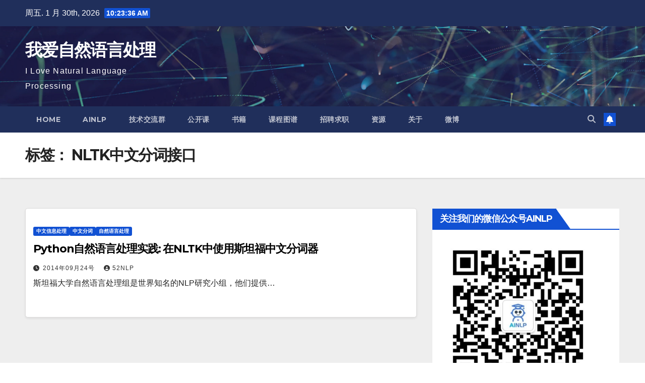

--- FILE ---
content_type: text/html; charset=UTF-8
request_url: https://www.52nlp.cn/tag/nltk%E4%B8%AD%E6%96%87%E5%88%86%E8%AF%8D%E6%8E%A5%E5%8F%A3
body_size: 13915
content:
<!DOCTYPE html>
<html lang="zh-Hans">
<head>
<meta charset="UTF-8">
<meta name="viewport" content="width=device-width, initial-scale=1">
<link rel="profile" href="http://gmpg.org/xfn/11">
<title>NLTK中文分词接口 &#8211; 我爱自然语言处理</title>
<meta name='robots' content='max-image-preview:large' />
	<style>img:is([sizes="auto" i], [sizes^="auto," i]) { contain-intrinsic-size: 3000px 1500px }</style>
	<link rel='dns-prefetch' href='//www.52nlp.cn' />
<link rel='dns-prefetch' href='//fonts.googleapis.com' />
<link rel="alternate" type="application/rss+xml" title="我爱自然语言处理 &raquo; Feed" href="https://www.52nlp.cn/feed" />
<link rel="alternate" type="application/rss+xml" title="我爱自然语言处理 &raquo; 评论 Feed" href="https://www.52nlp.cn/comments/feed" />
<link rel="alternate" type="application/rss+xml" title="我爱自然语言处理 &raquo; NLTK中文分词接口 标签 Feed" href="https://www.52nlp.cn/tag/nltk%e4%b8%ad%e6%96%87%e5%88%86%e8%af%8d%e6%8e%a5%e5%8f%a3/feed" />
<script>
window._wpemojiSettings = {"baseUrl":"https:\/\/s.w.org\/images\/core\/emoji\/16.0.1\/72x72\/","ext":".png","svgUrl":"https:\/\/s.w.org\/images\/core\/emoji\/16.0.1\/svg\/","svgExt":".svg","source":{"concatemoji":"https:\/\/www.52nlp.cn\/wp-includes\/js\/wp-emoji-release.min.js?ver=6.8.3"}};
/*! This file is auto-generated */
!function(s,n){var o,i,e;function c(e){try{var t={supportTests:e,timestamp:(new Date).valueOf()};sessionStorage.setItem(o,JSON.stringify(t))}catch(e){}}function p(e,t,n){e.clearRect(0,0,e.canvas.width,e.canvas.height),e.fillText(t,0,0);var t=new Uint32Array(e.getImageData(0,0,e.canvas.width,e.canvas.height).data),a=(e.clearRect(0,0,e.canvas.width,e.canvas.height),e.fillText(n,0,0),new Uint32Array(e.getImageData(0,0,e.canvas.width,e.canvas.height).data));return t.every(function(e,t){return e===a[t]})}function u(e,t){e.clearRect(0,0,e.canvas.width,e.canvas.height),e.fillText(t,0,0);for(var n=e.getImageData(16,16,1,1),a=0;a<n.data.length;a++)if(0!==n.data[a])return!1;return!0}function f(e,t,n,a){switch(t){case"flag":return n(e,"\ud83c\udff3\ufe0f\u200d\u26a7\ufe0f","\ud83c\udff3\ufe0f\u200b\u26a7\ufe0f")?!1:!n(e,"\ud83c\udde8\ud83c\uddf6","\ud83c\udde8\u200b\ud83c\uddf6")&&!n(e,"\ud83c\udff4\udb40\udc67\udb40\udc62\udb40\udc65\udb40\udc6e\udb40\udc67\udb40\udc7f","\ud83c\udff4\u200b\udb40\udc67\u200b\udb40\udc62\u200b\udb40\udc65\u200b\udb40\udc6e\u200b\udb40\udc67\u200b\udb40\udc7f");case"emoji":return!a(e,"\ud83e\udedf")}return!1}function g(e,t,n,a){var r="undefined"!=typeof WorkerGlobalScope&&self instanceof WorkerGlobalScope?new OffscreenCanvas(300,150):s.createElement("canvas"),o=r.getContext("2d",{willReadFrequently:!0}),i=(o.textBaseline="top",o.font="600 32px Arial",{});return e.forEach(function(e){i[e]=t(o,e,n,a)}),i}function t(e){var t=s.createElement("script");t.src=e,t.defer=!0,s.head.appendChild(t)}"undefined"!=typeof Promise&&(o="wpEmojiSettingsSupports",i=["flag","emoji"],n.supports={everything:!0,everythingExceptFlag:!0},e=new Promise(function(e){s.addEventListener("DOMContentLoaded",e,{once:!0})}),new Promise(function(t){var n=function(){try{var e=JSON.parse(sessionStorage.getItem(o));if("object"==typeof e&&"number"==typeof e.timestamp&&(new Date).valueOf()<e.timestamp+604800&&"object"==typeof e.supportTests)return e.supportTests}catch(e){}return null}();if(!n){if("undefined"!=typeof Worker&&"undefined"!=typeof OffscreenCanvas&&"undefined"!=typeof URL&&URL.createObjectURL&&"undefined"!=typeof Blob)try{var e="postMessage("+g.toString()+"("+[JSON.stringify(i),f.toString(),p.toString(),u.toString()].join(",")+"));",a=new Blob([e],{type:"text/javascript"}),r=new Worker(URL.createObjectURL(a),{name:"wpTestEmojiSupports"});return void(r.onmessage=function(e){c(n=e.data),r.terminate(),t(n)})}catch(e){}c(n=g(i,f,p,u))}t(n)}).then(function(e){for(var t in e)n.supports[t]=e[t],n.supports.everything=n.supports.everything&&n.supports[t],"flag"!==t&&(n.supports.everythingExceptFlag=n.supports.everythingExceptFlag&&n.supports[t]);n.supports.everythingExceptFlag=n.supports.everythingExceptFlag&&!n.supports.flag,n.DOMReady=!1,n.readyCallback=function(){n.DOMReady=!0}}).then(function(){return e}).then(function(){var e;n.supports.everything||(n.readyCallback(),(e=n.source||{}).concatemoji?t(e.concatemoji):e.wpemoji&&e.twemoji&&(t(e.twemoji),t(e.wpemoji)))}))}((window,document),window._wpemojiSettings);
</script>
<style id='wp-emoji-styles-inline-css'>

	img.wp-smiley, img.emoji {
		display: inline !important;
		border: none !important;
		box-shadow: none !important;
		height: 1em !important;
		width: 1em !important;
		margin: 0 0.07em !important;
		vertical-align: -0.1em !important;
		background: none !important;
		padding: 0 !important;
	}
</style>
<link rel='stylesheet' id='wp-block-library-css' href='https://www.52nlp.cn/wp-includes/css/dist/block-library/style.min.css?ver=6.8.3' media='all' />
<style id='wp-block-library-theme-inline-css'>
.wp-block-audio :where(figcaption){color:#555;font-size:13px;text-align:center}.is-dark-theme .wp-block-audio :where(figcaption){color:#ffffffa6}.wp-block-audio{margin:0 0 1em}.wp-block-code{border:1px solid #ccc;border-radius:4px;font-family:Menlo,Consolas,monaco,monospace;padding:.8em 1em}.wp-block-embed :where(figcaption){color:#555;font-size:13px;text-align:center}.is-dark-theme .wp-block-embed :where(figcaption){color:#ffffffa6}.wp-block-embed{margin:0 0 1em}.blocks-gallery-caption{color:#555;font-size:13px;text-align:center}.is-dark-theme .blocks-gallery-caption{color:#ffffffa6}:root :where(.wp-block-image figcaption){color:#555;font-size:13px;text-align:center}.is-dark-theme :root :where(.wp-block-image figcaption){color:#ffffffa6}.wp-block-image{margin:0 0 1em}.wp-block-pullquote{border-bottom:4px solid;border-top:4px solid;color:currentColor;margin-bottom:1.75em}.wp-block-pullquote cite,.wp-block-pullquote footer,.wp-block-pullquote__citation{color:currentColor;font-size:.8125em;font-style:normal;text-transform:uppercase}.wp-block-quote{border-left:.25em solid;margin:0 0 1.75em;padding-left:1em}.wp-block-quote cite,.wp-block-quote footer{color:currentColor;font-size:.8125em;font-style:normal;position:relative}.wp-block-quote:where(.has-text-align-right){border-left:none;border-right:.25em solid;padding-left:0;padding-right:1em}.wp-block-quote:where(.has-text-align-center){border:none;padding-left:0}.wp-block-quote.is-large,.wp-block-quote.is-style-large,.wp-block-quote:where(.is-style-plain){border:none}.wp-block-search .wp-block-search__label{font-weight:700}.wp-block-search__button{border:1px solid #ccc;padding:.375em .625em}:where(.wp-block-group.has-background){padding:1.25em 2.375em}.wp-block-separator.has-css-opacity{opacity:.4}.wp-block-separator{border:none;border-bottom:2px solid;margin-left:auto;margin-right:auto}.wp-block-separator.has-alpha-channel-opacity{opacity:1}.wp-block-separator:not(.is-style-wide):not(.is-style-dots){width:100px}.wp-block-separator.has-background:not(.is-style-dots){border-bottom:none;height:1px}.wp-block-separator.has-background:not(.is-style-wide):not(.is-style-dots){height:2px}.wp-block-table{margin:0 0 1em}.wp-block-table td,.wp-block-table th{word-break:normal}.wp-block-table :where(figcaption){color:#555;font-size:13px;text-align:center}.is-dark-theme .wp-block-table :where(figcaption){color:#ffffffa6}.wp-block-video :where(figcaption){color:#555;font-size:13px;text-align:center}.is-dark-theme .wp-block-video :where(figcaption){color:#ffffffa6}.wp-block-video{margin:0 0 1em}:root :where(.wp-block-template-part.has-background){margin-bottom:0;margin-top:0;padding:1.25em 2.375em}
</style>
<style id='classic-theme-styles-inline-css'>
/*! This file is auto-generated */
.wp-block-button__link{color:#fff;background-color:#32373c;border-radius:9999px;box-shadow:none;text-decoration:none;padding:calc(.667em + 2px) calc(1.333em + 2px);font-size:1.125em}.wp-block-file__button{background:#32373c;color:#fff;text-decoration:none}
</style>
<style id='global-styles-inline-css'>
:root{--wp--preset--aspect-ratio--square: 1;--wp--preset--aspect-ratio--4-3: 4/3;--wp--preset--aspect-ratio--3-4: 3/4;--wp--preset--aspect-ratio--3-2: 3/2;--wp--preset--aspect-ratio--2-3: 2/3;--wp--preset--aspect-ratio--16-9: 16/9;--wp--preset--aspect-ratio--9-16: 9/16;--wp--preset--color--black: #000000;--wp--preset--color--cyan-bluish-gray: #abb8c3;--wp--preset--color--white: #ffffff;--wp--preset--color--pale-pink: #f78da7;--wp--preset--color--vivid-red: #cf2e2e;--wp--preset--color--luminous-vivid-orange: #ff6900;--wp--preset--color--luminous-vivid-amber: #fcb900;--wp--preset--color--light-green-cyan: #7bdcb5;--wp--preset--color--vivid-green-cyan: #00d084;--wp--preset--color--pale-cyan-blue: #8ed1fc;--wp--preset--color--vivid-cyan-blue: #0693e3;--wp--preset--color--vivid-purple: #9b51e0;--wp--preset--gradient--vivid-cyan-blue-to-vivid-purple: linear-gradient(135deg,rgba(6,147,227,1) 0%,rgb(155,81,224) 100%);--wp--preset--gradient--light-green-cyan-to-vivid-green-cyan: linear-gradient(135deg,rgb(122,220,180) 0%,rgb(0,208,130) 100%);--wp--preset--gradient--luminous-vivid-amber-to-luminous-vivid-orange: linear-gradient(135deg,rgba(252,185,0,1) 0%,rgba(255,105,0,1) 100%);--wp--preset--gradient--luminous-vivid-orange-to-vivid-red: linear-gradient(135deg,rgba(255,105,0,1) 0%,rgb(207,46,46) 100%);--wp--preset--gradient--very-light-gray-to-cyan-bluish-gray: linear-gradient(135deg,rgb(238,238,238) 0%,rgb(169,184,195) 100%);--wp--preset--gradient--cool-to-warm-spectrum: linear-gradient(135deg,rgb(74,234,220) 0%,rgb(151,120,209) 20%,rgb(207,42,186) 40%,rgb(238,44,130) 60%,rgb(251,105,98) 80%,rgb(254,248,76) 100%);--wp--preset--gradient--blush-light-purple: linear-gradient(135deg,rgb(255,206,236) 0%,rgb(152,150,240) 100%);--wp--preset--gradient--blush-bordeaux: linear-gradient(135deg,rgb(254,205,165) 0%,rgb(254,45,45) 50%,rgb(107,0,62) 100%);--wp--preset--gradient--luminous-dusk: linear-gradient(135deg,rgb(255,203,112) 0%,rgb(199,81,192) 50%,rgb(65,88,208) 100%);--wp--preset--gradient--pale-ocean: linear-gradient(135deg,rgb(255,245,203) 0%,rgb(182,227,212) 50%,rgb(51,167,181) 100%);--wp--preset--gradient--electric-grass: linear-gradient(135deg,rgb(202,248,128) 0%,rgb(113,206,126) 100%);--wp--preset--gradient--midnight: linear-gradient(135deg,rgb(2,3,129) 0%,rgb(40,116,252) 100%);--wp--preset--font-size--small: 13px;--wp--preset--font-size--medium: 20px;--wp--preset--font-size--large: 36px;--wp--preset--font-size--x-large: 42px;--wp--preset--spacing--20: 0.44rem;--wp--preset--spacing--30: 0.67rem;--wp--preset--spacing--40: 1rem;--wp--preset--spacing--50: 1.5rem;--wp--preset--spacing--60: 2.25rem;--wp--preset--spacing--70: 3.38rem;--wp--preset--spacing--80: 5.06rem;--wp--preset--shadow--natural: 6px 6px 9px rgba(0, 0, 0, 0.2);--wp--preset--shadow--deep: 12px 12px 50px rgba(0, 0, 0, 0.4);--wp--preset--shadow--sharp: 6px 6px 0px rgba(0, 0, 0, 0.2);--wp--preset--shadow--outlined: 6px 6px 0px -3px rgba(255, 255, 255, 1), 6px 6px rgba(0, 0, 0, 1);--wp--preset--shadow--crisp: 6px 6px 0px rgba(0, 0, 0, 1);}:where(.is-layout-flex){gap: 0.5em;}:where(.is-layout-grid){gap: 0.5em;}body .is-layout-flex{display: flex;}.is-layout-flex{flex-wrap: wrap;align-items: center;}.is-layout-flex > :is(*, div){margin: 0;}body .is-layout-grid{display: grid;}.is-layout-grid > :is(*, div){margin: 0;}:where(.wp-block-columns.is-layout-flex){gap: 2em;}:where(.wp-block-columns.is-layout-grid){gap: 2em;}:where(.wp-block-post-template.is-layout-flex){gap: 1.25em;}:where(.wp-block-post-template.is-layout-grid){gap: 1.25em;}.has-black-color{color: var(--wp--preset--color--black) !important;}.has-cyan-bluish-gray-color{color: var(--wp--preset--color--cyan-bluish-gray) !important;}.has-white-color{color: var(--wp--preset--color--white) !important;}.has-pale-pink-color{color: var(--wp--preset--color--pale-pink) !important;}.has-vivid-red-color{color: var(--wp--preset--color--vivid-red) !important;}.has-luminous-vivid-orange-color{color: var(--wp--preset--color--luminous-vivid-orange) !important;}.has-luminous-vivid-amber-color{color: var(--wp--preset--color--luminous-vivid-amber) !important;}.has-light-green-cyan-color{color: var(--wp--preset--color--light-green-cyan) !important;}.has-vivid-green-cyan-color{color: var(--wp--preset--color--vivid-green-cyan) !important;}.has-pale-cyan-blue-color{color: var(--wp--preset--color--pale-cyan-blue) !important;}.has-vivid-cyan-blue-color{color: var(--wp--preset--color--vivid-cyan-blue) !important;}.has-vivid-purple-color{color: var(--wp--preset--color--vivid-purple) !important;}.has-black-background-color{background-color: var(--wp--preset--color--black) !important;}.has-cyan-bluish-gray-background-color{background-color: var(--wp--preset--color--cyan-bluish-gray) !important;}.has-white-background-color{background-color: var(--wp--preset--color--white) !important;}.has-pale-pink-background-color{background-color: var(--wp--preset--color--pale-pink) !important;}.has-vivid-red-background-color{background-color: var(--wp--preset--color--vivid-red) !important;}.has-luminous-vivid-orange-background-color{background-color: var(--wp--preset--color--luminous-vivid-orange) !important;}.has-luminous-vivid-amber-background-color{background-color: var(--wp--preset--color--luminous-vivid-amber) !important;}.has-light-green-cyan-background-color{background-color: var(--wp--preset--color--light-green-cyan) !important;}.has-vivid-green-cyan-background-color{background-color: var(--wp--preset--color--vivid-green-cyan) !important;}.has-pale-cyan-blue-background-color{background-color: var(--wp--preset--color--pale-cyan-blue) !important;}.has-vivid-cyan-blue-background-color{background-color: var(--wp--preset--color--vivid-cyan-blue) !important;}.has-vivid-purple-background-color{background-color: var(--wp--preset--color--vivid-purple) !important;}.has-black-border-color{border-color: var(--wp--preset--color--black) !important;}.has-cyan-bluish-gray-border-color{border-color: var(--wp--preset--color--cyan-bluish-gray) !important;}.has-white-border-color{border-color: var(--wp--preset--color--white) !important;}.has-pale-pink-border-color{border-color: var(--wp--preset--color--pale-pink) !important;}.has-vivid-red-border-color{border-color: var(--wp--preset--color--vivid-red) !important;}.has-luminous-vivid-orange-border-color{border-color: var(--wp--preset--color--luminous-vivid-orange) !important;}.has-luminous-vivid-amber-border-color{border-color: var(--wp--preset--color--luminous-vivid-amber) !important;}.has-light-green-cyan-border-color{border-color: var(--wp--preset--color--light-green-cyan) !important;}.has-vivid-green-cyan-border-color{border-color: var(--wp--preset--color--vivid-green-cyan) !important;}.has-pale-cyan-blue-border-color{border-color: var(--wp--preset--color--pale-cyan-blue) !important;}.has-vivid-cyan-blue-border-color{border-color: var(--wp--preset--color--vivid-cyan-blue) !important;}.has-vivid-purple-border-color{border-color: var(--wp--preset--color--vivid-purple) !important;}.has-vivid-cyan-blue-to-vivid-purple-gradient-background{background: var(--wp--preset--gradient--vivid-cyan-blue-to-vivid-purple) !important;}.has-light-green-cyan-to-vivid-green-cyan-gradient-background{background: var(--wp--preset--gradient--light-green-cyan-to-vivid-green-cyan) !important;}.has-luminous-vivid-amber-to-luminous-vivid-orange-gradient-background{background: var(--wp--preset--gradient--luminous-vivid-amber-to-luminous-vivid-orange) !important;}.has-luminous-vivid-orange-to-vivid-red-gradient-background{background: var(--wp--preset--gradient--luminous-vivid-orange-to-vivid-red) !important;}.has-very-light-gray-to-cyan-bluish-gray-gradient-background{background: var(--wp--preset--gradient--very-light-gray-to-cyan-bluish-gray) !important;}.has-cool-to-warm-spectrum-gradient-background{background: var(--wp--preset--gradient--cool-to-warm-spectrum) !important;}.has-blush-light-purple-gradient-background{background: var(--wp--preset--gradient--blush-light-purple) !important;}.has-blush-bordeaux-gradient-background{background: var(--wp--preset--gradient--blush-bordeaux) !important;}.has-luminous-dusk-gradient-background{background: var(--wp--preset--gradient--luminous-dusk) !important;}.has-pale-ocean-gradient-background{background: var(--wp--preset--gradient--pale-ocean) !important;}.has-electric-grass-gradient-background{background: var(--wp--preset--gradient--electric-grass) !important;}.has-midnight-gradient-background{background: var(--wp--preset--gradient--midnight) !important;}.has-small-font-size{font-size: var(--wp--preset--font-size--small) !important;}.has-medium-font-size{font-size: var(--wp--preset--font-size--medium) !important;}.has-large-font-size{font-size: var(--wp--preset--font-size--large) !important;}.has-x-large-font-size{font-size: var(--wp--preset--font-size--x-large) !important;}
:where(.wp-block-post-template.is-layout-flex){gap: 1.25em;}:where(.wp-block-post-template.is-layout-grid){gap: 1.25em;}
:where(.wp-block-columns.is-layout-flex){gap: 2em;}:where(.wp-block-columns.is-layout-grid){gap: 2em;}
:root :where(.wp-block-pullquote){font-size: 1.5em;line-height: 1.6;}
</style>
<link rel='stylesheet' id='wp-syntax-css-css' href='https://www.52nlp.cn/wp-content/plugins/wp-syntax/css/wp-syntax.css?ver=1.2' media='all' />
<link rel='stylesheet' id='newsup-fonts-css' href='//fonts.googleapis.com/css?family=Montserrat%3A400%2C500%2C700%2C800%7CWork%2BSans%3A300%2C400%2C500%2C600%2C700%2C800%2C900%26display%3Dswap&#038;subset=latin%2Clatin-ext' media='all' />
<link rel='stylesheet' id='bootstrap-css' href='https://www.52nlp.cn/wp-content/themes/newsup/css/bootstrap.css?ver=6.8.3' media='all' />
<link rel='stylesheet' id='newsup-style-css' href='https://www.52nlp.cn/wp-content/themes/newsup/style.css?ver=6.8.3' media='all' />
<link rel='stylesheet' id='newsup-default-css' href='https://www.52nlp.cn/wp-content/themes/newsup/css/colors/default.css?ver=6.8.3' media='all' />
<link rel='stylesheet' id='font-awesome-5-all-css' href='https://www.52nlp.cn/wp-content/themes/newsup/css/font-awesome/css/all.min.css?ver=6.8.3' media='all' />
<link rel='stylesheet' id='font-awesome-4-shim-css' href='https://www.52nlp.cn/wp-content/themes/newsup/css/font-awesome/css/v4-shims.min.css?ver=6.8.3' media='all' />
<link rel='stylesheet' id='owl-carousel-css' href='https://www.52nlp.cn/wp-content/themes/newsup/css/owl.carousel.css?ver=6.8.3' media='all' />
<link rel='stylesheet' id='smartmenus-css' href='https://www.52nlp.cn/wp-content/themes/newsup/css/jquery.smartmenus.bootstrap.css?ver=6.8.3' media='all' />
<link rel='stylesheet' id='newsup-custom-css-css' href='https://www.52nlp.cn/wp-content/themes/newsup/inc/ansar/customize/css/customizer.css?ver=1.0' media='all' />
<script src="https://www.52nlp.cn/wp-includes/js/jquery/jquery.min.js?ver=3.7.1" id="jquery-core-js"></script>
<script src="https://www.52nlp.cn/wp-includes/js/jquery/jquery-migrate.min.js?ver=3.4.1" id="jquery-migrate-js"></script>
<script src="https://www.52nlp.cn/wp-content/themes/newsup/js/navigation.js?ver=6.8.3" id="newsup-navigation-js"></script>
<script src="https://www.52nlp.cn/wp-content/themes/newsup/js/bootstrap.js?ver=6.8.3" id="bootstrap-js"></script>
<script src="https://www.52nlp.cn/wp-content/themes/newsup/js/owl.carousel.min.js?ver=6.8.3" id="owl-carousel-min-js"></script>
<script src="https://www.52nlp.cn/wp-content/themes/newsup/js/jquery.smartmenus.js?ver=6.8.3" id="smartmenus-js-js"></script>
<script src="https://www.52nlp.cn/wp-content/themes/newsup/js/jquery.smartmenus.bootstrap.js?ver=6.8.3" id="bootstrap-smartmenus-js-js"></script>
<script src="https://www.52nlp.cn/wp-content/themes/newsup/js/jquery.marquee.js?ver=6.8.3" id="newsup-marquee-js-js"></script>
<script src="https://www.52nlp.cn/wp-content/themes/newsup/js/main.js?ver=6.8.3" id="newsup-main-js-js"></script>
<link rel="https://api.w.org/" href="https://www.52nlp.cn/wp-json/" /><link rel="alternate" title="JSON" type="application/json" href="https://www.52nlp.cn/wp-json/wp/v2/tags/926" /><link rel="EditURI" type="application/rsd+xml" title="RSD" href="https://www.52nlp.cn/xmlrpc.php?rsd" />
<meta name="generator" content="WordPress 6.8.3" />
 
<style type="text/css" id="custom-background-css">
    .wrapper { background-color: #eee; }
</style>
    <style type="text/css">
            body .site-title a,
        body .site-description {
            color: #fff;
        }

        .site-branding-text .site-title a {
                font-size: px;
            }

            @media only screen and (max-width: 640px) {
                .site-branding-text .site-title a {
                    font-size: 40px;

                }
            }

            @media only screen and (max-width: 375px) {
                .site-branding-text .site-title a {
                    font-size: 32px;

                }
            }

        </style>
    <!-- wp thread comment 1.4.9.4.002 -->
<style type="text/css" media="screen">

.editComment, .editableComment, .textComment{
	display: inline;
}
.comment-childs{
	border: 1px solid #999;
	margin: 5px 2px 2px 4px;
	padding: 4px 2px 2px 4px;
	background-color: white;
}
.comment-childs > p {
	word-break: break-word;
	word-wrap: break-word;
}
.chalt{
	background-color: #E2E2E2;
}
#newcomment{
	border:1px dashed #777;width:90%;
}
#newcommentsubmit{
	color:red;
}
.adminreplycomment{
	border:1px dashed #777;
	width:99%;
	margin:4px;
	padding:4px;
}
.mvccls{
	color: #999;
}
			
</style>
</head>
<body class="archive tag tag-nltk tag-926 wp-embed-responsive wp-theme-newsup hfeed ta-hide-date-author-in-list" >
<div id="page" class="site">
<a class="skip-link screen-reader-text" href="#content">
跳至内容</a>
  <div class="wrapper" id="custom-background-css">
    <header class="mg-headwidget">
      <!--==================== TOP BAR ====================-->
      <div class="mg-head-detail hidden-xs">
    <div class="container-fluid">
        <div class="row align-items-center">
            <div class="col-md-6 col-xs-12">
                <ul class="info-left">
                                <li>周五. 1 月 30th, 2026                 <span  id="time" class="time"></span>
                        </li>
                        </ul>
            </div>
            <div class="col-md-6 col-xs-12">
                <ul class="mg-social info-right">
                                    </ul>
            </div>
        </div>
    </div>
</div>
      <div class="clearfix"></div>

      
      <div class="mg-nav-widget-area-back" style='background-image: url("https://www.52nlp.cn/wp-content/themes/newsup/images/head-back.jpg" );'>
                <div class="overlay">
          <div class="inner"  style="background-color:rgba(32,47,91,0.4);" > 
              <div class="container-fluid">
                  <div class="mg-nav-widget-area">
                    <div class="row align-items-center">
                      <div class="col-md-3 text-center-xs">
                        <div class="navbar-header">
                          <div class="site-logo">
                                                      </div>
                          <div class="site-branding-text ">
                                                            <p class="site-title"> <a href="https://www.52nlp.cn/" rel="home">我爱自然语言处理</a></p>
                                                            <p class="site-description">I Love Natural Language Processing</p>
                          </div>    
                        </div>
                      </div>
                                          </div>
                  </div>
              </div>
          </div>
        </div>
      </div>
    <div class="mg-menu-full">
      <nav class="navbar navbar-expand-lg navbar-wp">
        <div class="container-fluid">
          <!-- Right nav -->
          <div class="m-header align-items-center">
                            <a class="mobilehomebtn" href="https://www.52nlp.cn"><span class="fa-solid fa-house-chimney"></span></a>
              <!-- navbar-toggle -->
              <button class="navbar-toggler mx-auto" type="button" data-toggle="collapse" data-target="#navbar-wp" aria-controls="navbarSupportedContent" aria-expanded="false" aria-label="Toggle navigation">
                <span class="burger">
                  <span class="burger-line"></span>
                  <span class="burger-line"></span>
                  <span class="burger-line"></span>
                </span>
              </button>
              <!-- /navbar-toggle -->
                          <div class="dropdown show mg-search-box pr-2">
                <a class="dropdown-toggle msearch ml-auto" href="#" role="button" id="dropdownMenuLink" data-toggle="dropdown" aria-haspopup="true" aria-expanded="false">
                <i class="fas fa-search"></i>
                </a> 
                <div class="dropdown-menu searchinner" aria-labelledby="dropdownMenuLink">
                    <form role="search" method="get" id="searchform" action="https://www.52nlp.cn/">
  <div class="input-group">
    <input type="search" class="form-control" placeholder="搜索" value="" name="s" />
    <span class="input-group-btn btn-default">
    <button type="submit" class="btn"> <i class="fas fa-search"></i> </button>
    </span> </div>
</form>                </div>
            </div>
                  <a href="#" target="_blank" class="btn-bell btn-theme mx-2"><i class="fa fa-bell"></i></a>
                      
          </div>
          <!-- /Right nav --> 
          <div class="collapse navbar-collapse" id="navbar-wp">
            <div class="d-md-block">
              <ul class="nav navbar-nav mr-auto "><li class="nav-item menu-item "><a class="nav-link " href="https://www.52nlp.cn/" title="Home">Home</a></li><li class="nav-item menu-item page_item dropdown page-item-11178"><a class="nav-link" href="https://www.52nlp.cn/ainlp">AINLP</a></li><li class="nav-item menu-item page_item dropdown page-item-11814"><a class="nav-link" href="https://www.52nlp.cn/%e4%ba%a4%e6%b5%81%e7%be%a4">技术交流群</a></li><li class="nav-item menu-item page_item dropdown page-item-9840"><a class="nav-link" href="https://www.52nlp.cn/%e8%af%be%e7%a8%8b">公开课</a></li><li class="nav-item menu-item page_item dropdown page-item-9088"><a class="nav-link" href="https://www.52nlp.cn/%e4%b9%a6%e7%b1%8d">书籍</a></li><li class="nav-item menu-item page_item dropdown page-item-9435"><a class="nav-link" href="http://coursegraph.com/#new_tab">课程图谱</a></li><li class="nav-item menu-item page_item dropdown page-item-9432"><a class="nav-link" href="http://www.nlpjob.com/#new_tab">招聘求职</a></li><li class="nav-item menu-item page_item dropdown page-item-2557"><a class="nav-link" href="https://www.52nlp.cn/resources">资源</a><ul class='dropdown-menu default'><li class="nav-item menu-item page_item dropdown page-item-1271"><a class="dropdown-item" href="https://www.52nlp.cn/resources/wpmatheditor">WpMathEditor</a></li></ul></li><li class="nav-item menu-item page_item dropdown page-item-2"><a class="nav-link" href="https://www.52nlp.cn/about">关于</a></li><li class="nav-item menu-item page_item dropdown page-item-9013"><a class="nav-link" href="http://weibo.com/52nlp#new_tab">微博</a></li></ul>
            </div>      
          </div>
          <!-- Right nav -->
          <div class="desk-header d-lg-flex pl-3 ml-auto my-2 my-lg-0 position-relative align-items-center">
                        <div class="dropdown show mg-search-box pr-2">
                <a class="dropdown-toggle msearch ml-auto" href="#" role="button" id="dropdownMenuLink" data-toggle="dropdown" aria-haspopup="true" aria-expanded="false">
                <i class="fas fa-search"></i>
                </a> 
                <div class="dropdown-menu searchinner" aria-labelledby="dropdownMenuLink">
                    <form role="search" method="get" id="searchform" action="https://www.52nlp.cn/">
  <div class="input-group">
    <input type="search" class="form-control" placeholder="搜索" value="" name="s" />
    <span class="input-group-btn btn-default">
    <button type="submit" class="btn"> <i class="fas fa-search"></i> </button>
    </span> </div>
</form>                </div>
            </div>
                  <a href="#" target="_blank" class="btn-bell btn-theme mx-2"><i class="fa fa-bell"></i></a>
                  </div>
          <!-- /Right nav -->
      </div>
      </nav> <!-- /Navigation -->
    </div>
</header>
<div class="clearfix"></div> <!--==================== Newsup breadcrumb section ====================-->
<div class="mg-breadcrumb-section" style='background: url("https://www.52nlp.cn/wp-content/themes/newsup/images/head-back.jpg" ) repeat scroll center 0 #143745;'>
   <div class="overlay">       <div class="container-fluid">
        <div class="row">
          <div class="col-md-12 col-sm-12">
            <div class="mg-breadcrumb-title">
              <h1 class="title">标签： <span>NLTK中文分词接口</span></h1>            </div>
          </div>
        </div>
      </div>
   </div> </div>
<div class="clearfix"></div><!--container-->
    <div id="content" class="container-fluid archive-class">
        <!--row-->
            <div class="row">
                                    <div class="col-md-8">
                <!-- mg-posts-sec mg-posts-modul-6 -->
<div class="mg-posts-sec mg-posts-modul-6">
    <!-- mg-posts-sec-inner -->
    <div class="mg-posts-sec-inner">
                    <article id="post-6763" class="d-md-flex mg-posts-sec-post align-items-center post-6763 post type-post status-publish format-standard hentry category-chinese-information-processing category-word-segmentation category-nlp tag-java tag-nltk tag-python tag-85 tag-82 tag-909 tag-910 tag-216 tag-918 tag-913 tag-914 tag-912 tag-911 tag-922 tag-920 tag-921 tag-919 tag-915 tag-53 tag-63">
                                <div class="mg-sec-top-post py-3 col">
                    <div class="mg-blog-category"><a class="newsup-categories category-color-1" href="https://www.52nlp.cn/category/chinese-information-processing" alt="查看 中文信息处理 中所有文章"> 
                                 中文信息处理
                             </a><a class="newsup-categories category-color-1" href="https://www.52nlp.cn/category/word-segmentation" alt="查看 中文分词 中所有文章"> 
                                 中文分词
                             </a><a class="newsup-categories category-color-1" href="https://www.52nlp.cn/category/nlp" alt="查看 自然语言处理 中所有文章"> 
                                 自然语言处理
                             </a></div> 
                    <h4 class="entry-title title"><a href="https://www.52nlp.cn/python%e8%87%aa%e7%84%b6%e8%af%ad%e8%a8%80%e5%a4%84%e7%90%86%e5%ae%9e%e8%b7%b5-%e5%9c%a8nltk%e4%b8%ad%e4%bd%bf%e7%94%a8%e6%96%af%e5%9d%a6%e7%a6%8f%e4%b8%ad%e6%96%87%e5%88%86%e8%af%8d%e5%99%a8">Python自然语言处理实践: 在NLTK中使用斯坦福中文分词器</a></h4>
                            <div class="mg-blog-meta"> 
                    <span class="mg-blog-date"><i class="fas fa-clock"></i>
            <a href="https://www.52nlp.cn/2014/09">
                2014年09月24号            </a>
        </span>
            <a class="auth" href="https://www.52nlp.cn/author/admin">
            <i class="fas fa-user-circle"></i>52nlp        </a>
            </div> 
                        <div class="mg-content">
                        <p>斯坦福大学自然语言处理组是世界知名的NLP研究小组，他们提供&hellip;</p>
                    </div>
                </div>
            </article>
            
        <div class="col-md-12 text-center d-flex justify-content-center">
                                        
        </div>
            </div>
    <!-- // mg-posts-sec-inner -->
</div>
<!-- // mg-posts-sec block_6 -->             </div>
                            <aside class="col-md-4 sidebar-sticky">
                
<aside id="secondary" class="widget-area" role="complementary">
	<div id="sidebar-right" class="mg-sidebar">
		<div id="text-5" class="mg-widget widget_text"><div class="mg-wid-title"><h6 class="wtitle">关注我们的微信公众号AINLP</h6></div>			<div class="textwidget"><a href="https://www.52nlp.cn/%E6%AC%A2%E8%BF%8E%E5%85%B3%E6%B3%A8ainlp-%E4%B8%80%E4%B8%AA%E6%9C%89%E8%B6%A3%E6%9C%89ai%E7%9A%84nlp%E5%85%AC%E4%BC%97%E5%8F%B7"><img class="size-medium wp-image-85" alt="NLPJob" src="https://www.52nlp.cn/wp-content/uploads/2019/10/ainlp.jpg" width="300" height="300" /></a></div>
		</div><div id="search-3" class="mg-widget widget_search"><form role="search" method="get" id="searchform" action="https://www.52nlp.cn/">
  <div class="input-group">
    <input type="search" class="form-control" placeholder="搜索" value="" name="s" />
    <span class="input-group-btn btn-default">
    <button type="submit" class="btn"> <i class="fas fa-search"></i> </button>
    </span> </div>
</form></div>
		<div id="recent-posts-2" class="mg-widget widget_recent_entries">
		<div class="mg-wid-title"><h6 class="wtitle">近期文章</h6></div>
		<ul>
											<li>
					<a href="https://www.52nlp.cn/qwen3-vl%e6%8a%80%e6%9c%af%e6%8a%a5%e5%91%8a%e8%8b%b1%e4%b8%ad%e5%af%b9%e7%85%a7%e7%89%88-pdf">Qwen3-VL技术报告英中对照版.pdf</a>
									</li>
											<li>
					<a href="https://www.52nlp.cn/deepseek-v3-2-exp%ef%bc%9a%e7%94%a8%e7%a8%80%e7%96%8f%e6%b3%a8%e6%84%8f%e5%8a%9b%e5%ae%9e%e7%8e%b0%e6%9b%b4%e9%ab%98%e6%95%88%e7%9a%84%e9%95%bf%e4%b8%8a%e4%b8%8b%e6%96%87%e6%8e%a8%e7%90%86">DeepSeek-V3.2-Exp：用稀疏注意力实现更高效的长上下文推理</a>
									</li>
											<li>
					<a href="https://www.52nlp.cn/longcat-flash%ef%bc%9a%e7%be%8e%e5%9b%a2%e5%8f%91%e5%b8%83%e7%9a%84%e9%ab%98%e6%95%88moe%e5%a4%a7%e6%a8%a1%e5%9e%8b%ef%bc%8c%e6%94%af%e6%8c%81%e6%99%ba%e8%83%bd%e4%bd%93%e4%bb%bb%e5%8a%a1%ef%bc%8c">LongCat-Flash：美团发布的高效MoE大模型，支持智能体任务，推理速度达100 token/秒</a>
									</li>
											<li>
					<a href="https://www.52nlp.cn/glm-4-5%ef%bc%9a%e4%b8%89%e4%bd%93%e5%90%88%e4%b8%80%e7%9a%84%e5%bc%80%e6%ba%90%e6%99%ba%e8%83%bd%e4%bd%93%e5%a4%a7%e6%a8%a1%e5%9e%8b%ef%bc%8c%e9%87%8d%e6%96%b0%e5%ae%9a%e4%b9%89ai%e6%8e%a8%e7%90%86">GLM-4.5：三体合一的开源智能体大模型，重新定义AI推理边界</a>
									</li>
											<li>
					<a href="https://www.52nlp.cn/openai-gpt-oss-120b-gpt-oss-20b-%e6%a8%a1%e5%9e%8b%e6%8a%80%e6%9c%af%e6%8a%a5%e5%91%8a%e8%8b%b1%e4%b8%ad%e5%af%b9%e7%85%a7%e7%89%88">OpenAI gpt-oss-120b &amp; gpt-oss-20b 模型技术报告英中对照版</a>
									</li>
					</ul>

		</div><div id="categories-309398092" class="mg-widget widget_categories"><div class="mg-wid-title"><h6 class="wtitle">分类</h6></div>
			<ul>
					<li class="cat-item cat-item-1953"><a href="https://www.52nlp.cn/category/ainlp">AINLP</a>
</li>
	<li class="cat-item cat-item-2343"><a href="https://www.52nlp.cn/category/coursera">Coursera</a>
</li>
	<li class="cat-item cat-item-12859"><a href="https://www.52nlp.cn/category/llm">LLm</a>
</li>
	<li class="cat-item cat-item-72"><a href="https://www.52nlp.cn/category/mit-nlp">MIT自然语言处理</a>
</li>
	<li class="cat-item cat-item-2291"><a href="https://www.52nlp.cn/category/nlp%e5%bc%80%e6%ba%90%e5%b7%a5%e5%85%b7">NLP开源工具</a>
</li>
	<li class="cat-item cat-item-976"><a href="https://www.52nlp.cn/category/pattern-recognition-and-machine-learning-2">PRML</a>
</li>
	<li class="cat-item cat-item-469"><a href="https://www.52nlp.cn/category/topic-model">Topic Model</a>
</li>
	<li class="cat-item cat-item-87"><a href="https://www.52nlp.cn/category/wordpress">wordpress</a>
</li>
	<li class="cat-item cat-item-1565"><a href="https://www.52nlp.cn/category/%e4%b8%93%e5%88%a9%e6%8c%96%e6%8e%98">专利挖掘</a>
</li>
	<li class="cat-item cat-item-317"><a href="https://www.52nlp.cn/category/%e4%b8%93%e9%a2%98">专题</a>
</li>
	<li class="cat-item cat-item-263"><a href="https://www.52nlp.cn/category/chinese-information-processing">中文信息处理</a>
</li>
	<li class="cat-item cat-item-62"><a href="https://www.52nlp.cn/category/word-segmentation">中文分词</a>
</li>
	<li class="cat-item cat-item-1915"><a href="https://www.52nlp.cn/category/%e4%ba%ba%e5%b7%a5%e6%99%ba%e8%83%bd">人工智能</a>
</li>
	<li class="cat-item cat-item-1490"><a href="https://www.52nlp.cn/category/%e5%85%ac%e5%bc%80%e8%af%be">公开课</a>
</li>
	<li class="cat-item cat-item-1968"><a href="https://www.52nlp.cn/category/%e5%91%bd%e5%90%8d%e5%ae%9e%e4%bd%93%e8%af%86%e5%88%ab">命名实体识别</a>
</li>
	<li class="cat-item cat-item-12868"><a href="https://www.52nlp.cn/category/%e5%a4%9a%e6%a8%a1%e6%80%81">多模态</a>
</li>
	<li class="cat-item cat-item-12861"><a href="https://www.52nlp.cn/category/%e5%a4%a7%e6%a8%a1%e5%9e%8b">大模型</a>
</li>
	<li class="cat-item cat-item-2047"><a href="https://www.52nlp.cn/category/%e5%af%b9%e8%af%9d%e7%b3%bb%e7%bb%9f">对话系统</a>
</li>
	<li class="cat-item cat-item-420"><a href="https://www.52nlp.cn/category/%e5%b9%b6%e8%a1%8c%e7%ae%97%e6%b3%95">并行算法</a>
</li>
	<li class="cat-item cat-item-1658"><a href="https://www.52nlp.cn/category/%e6%83%85%e6%84%9f%e5%88%86%e6%9e%90">情感分析</a>
</li>
	<li class="cat-item cat-item-268"><a href="https://www.52nlp.cn/category/%e6%8b%9b%e8%81%98">招聘</a>
</li>
	<li class="cat-item cat-item-560"><a href="https://www.52nlp.cn/category/%e6%8e%a8%e8%8d%90%e7%b3%bb%e7%bb%9f">推荐系统</a>
</li>
	<li class="cat-item cat-item-1808"><a href="https://www.52nlp.cn/category/%e6%95%b0%e5%ad%a6">数学</a>
</li>
	<li class="cat-item cat-item-354"><a href="https://www.52nlp.cn/category/%e6%95%b0%e6%8d%ae%e6%8c%96%e6%8e%98">数据挖掘</a>
</li>
	<li class="cat-item cat-item-1630"><a href="https://www.52nlp.cn/category/%e6%95%b0%e6%8d%ae%e7%a7%91%e5%ad%a6">数据科学</a>
</li>
	<li class="cat-item cat-item-1633"><a href="https://www.52nlp.cn/category/%e6%95%b0%e6%8d%ae%e7%ab%9e%e8%b5%9b">数据竞赛</a>
</li>
	<li class="cat-item cat-item-241"><a href="https://www.52nlp.cn/category/text-classification">文本分类</a>
</li>
	<li class="cat-item cat-item-1149"><a href="https://www.52nlp.cn/category/wen-ben-chu-li-yan-shi-xi-tong">文本处理演示系统</a>
</li>
	<li class="cat-item cat-item-1869"><a href="https://www.52nlp.cn/category/%e6%99%ba%e8%83%bd%e9%97%ae%e7%ad%94">智能问答</a>
</li>
	<li class="cat-item cat-item-193"><a href="https://www.52nlp.cn/category/maximum-entropy-model">最大熵模型</a>
</li>
	<li class="cat-item cat-item-344"><a href="https://www.52nlp.cn/category/%e6%9c%ba%e5%99%a8%e5%ad%a6%e4%b9%a0">机器学习</a>
</li>
	<li class="cat-item cat-item-1"><a href="https://www.52nlp.cn/category/machine-translation">机器翻译</a>
</li>
	<li class="cat-item cat-item-195"><a href="https://www.52nlp.cn/category/%e6%9d%a1%e4%bb%b6%e9%9a%8f%e6%9c%ba%e5%9c%ba">条件随机场</a>
</li>
	<li class="cat-item cat-item-153"><a href="https://www.52nlp.cn/category/tagging">标注</a>
</li>
	<li class="cat-item cat-item-1153"><a href="https://www.52nlp.cn/category/%e6%b7%b1%e5%ba%a6%e5%ad%a6%e4%b9%a0">深度学习</a>
</li>
	<li class="cat-item cat-item-885"><a href="https://www.52nlp.cn/category/%e7%a7%91%e5%ad%a6%e8%ae%a1%e7%ae%97">科学计算</a>
</li>
	<li class="cat-item cat-item-538"><a href="https://www.52nlp.cn/category/%e7%bb%9f%e8%ae%a1%e5%ad%a6">统计学</a>
</li>
	<li class="cat-item cat-item-126"><a href="https://www.52nlp.cn/category/translation-model">翻译模型</a>
</li>
	<li class="cat-item cat-item-1843"><a href="https://www.52nlp.cn/category/%e8%81%8a%e5%a4%a9%e6%9c%ba%e5%99%a8%e4%ba%ba">聊天机器人</a>
</li>
	<li class="cat-item cat-item-51"><a href="https://www.52nlp.cn/category/nlp">自然语言处理</a>
</li>
	<li class="cat-item cat-item-1978"><a href="https://www.52nlp.cn/category/%e8%87%aa%e7%84%b6%e8%af%ad%e8%a8%80%e7%94%9f%e6%88%90">自然语言生成</a>
</li>
	<li class="cat-item cat-item-106"><a href="https://www.52nlp.cn/category/computational-linguistics">计算语言学</a>
</li>
	<li class="cat-item cat-item-22"><a href="https://www.52nlp.cn/category/dictionary">词典</a>
</li>
	<li class="cat-item cat-item-1952"><a href="https://www.52nlp.cn/category/%e8%af%8d%e6%80%a7%e6%a0%87%e6%b3%a8">词性标注</a>
</li>
	<li class="cat-item cat-item-221"><a href="https://www.52nlp.cn/category/semantics">语义学</a>
</li>
	<li class="cat-item cat-item-1121"><a href="https://www.52nlp.cn/category/%e8%af%ad%e4%b9%89%e7%9b%b8%e4%bc%bc%e5%ba%a6">语义相似度</a>
</li>
	<li class="cat-item cat-item-161"><a href="https://www.52nlp.cn/category/semantic-web">语义网</a>
</li>
	<li class="cat-item cat-item-37"><a href="https://www.52nlp.cn/category/corpus">语料库</a>
</li>
	<li class="cat-item cat-item-86"><a href="https://www.52nlp.cn/category/language-model">语言模型</a>
</li>
	<li class="cat-item cat-item-156"><a href="https://www.52nlp.cn/category/speech-recognition">语音识别</a>
</li>
	<li class="cat-item cat-item-314"><a href="https://www.52nlp.cn/category/%e8%b4%9d%e5%8f%b6%e6%96%af%e6%a8%a1%e5%9e%8b">贝叶斯模型</a>
</li>
	<li class="cat-item cat-item-110"><a href="https://www.52nlp.cn/category/reprint">转载</a>
</li>
	<li class="cat-item cat-item-451"><a href="https://www.52nlp.cn/category/%e9%97%ae%e7%ad%94%e7%b3%bb%e7%bb%9f">问答系统</a>
</li>
	<li class="cat-item cat-item-1648"><a href="https://www.52nlp.cn/category/%e9%98%85%e8%af%bb%e7%90%86%e8%a7%a3">阅读理解</a>
</li>
	<li class="cat-item cat-item-3"><a href="https://www.52nlp.cn/category/informal-essay">随笔</a>
</li>
	<li class="cat-item cat-item-60"><a href="https://www.52nlp.cn/category/hidden-markov-model">隐马尔科夫模型</a>
</li>
	<li class="cat-item cat-item-2098"><a href="https://www.52nlp.cn/category/%e9%a2%84%e8%ae%ad%e7%bb%83%e6%a8%a1%e5%9e%8b">预训练模型</a>
</li>
			</ul>

			</div><div id="buffercode_fl_widget_info-2" class="mg-widget buffercode_fl_widget_info"><div class="mg-wid-title"><h6 class="wtitle"></h6></div>				<li  style="list-style-type:none;"  >
					<a href="http://textminingonline.com/"  target="_blank" >Text Mining Online					</a>
				</li>
							<li  style="list-style-type:none;"  >
					<a href="http://textanalysisonline.com/"  target="_blank" >Text Analysis Online					</a>
				</li>
							<li  style="list-style-type:none;"  >
					<a href="http://wordsimilarity.com/"  target="_blank" >Word Similarity					</a>
				</li>
							<li  style="list-style-type:none;"  >
					<a href="http://keywordextraction.net/"  target="_blank" >Keyword Extraction					</a>
				</li>
							<li  style="list-style-type:none;"  >
					<a href="http://textsummarization.net/"  target="_blank" >Text Summarization					</a>
				</li>
			</div>	</div>
</aside><!-- #secondary -->
            </aside>
                    </div>
        <!--/row-->
    </div>
<!--container-->
    <div class="container-fluid missed-section mg-posts-sec-inner">
          
        <div class="missed-inner">
            <div class="row">
                                <div class="col-md-12">
                    <div class="mg-sec-title">
                        <!-- mg-sec-title -->
                        <h4>You missed</h4>
                    </div>
                </div>
                                <!--col-md-3-->
                <div class="col-lg-3 col-sm-6 pulse animated">
                    <div class="mg-blog-post-3 minh back-img mb-lg-0" >
                        <a class="link-div" href="https://www.52nlp.cn/qwen3-vl%e6%8a%80%e6%9c%af%e6%8a%a5%e5%91%8a%e8%8b%b1%e4%b8%ad%e5%af%b9%e7%85%a7%e7%89%88-pdf"></a>
                        <div class="mg-blog-inner">
                        <div class="mg-blog-category"><a class="newsup-categories category-color-1" href="https://www.52nlp.cn/category/llm" alt="查看 LLm 中所有文章"> 
                                 LLm
                             </a></div> 
                        <h4 class="title"> <a href="https://www.52nlp.cn/qwen3-vl%e6%8a%80%e6%9c%af%e6%8a%a5%e5%91%8a%e8%8b%b1%e4%b8%ad%e5%af%b9%e7%85%a7%e7%89%88-pdf" title="Permalink to: Qwen3-VL技术报告英中对照版.pdf"> Qwen3-VL技术报告英中对照版.pdf</a> </h4>
                                    <div class="mg-blog-meta"> 
                    <span class="mg-blog-date"><i class="fas fa-clock"></i>
            <a href="https://www.52nlp.cn/2025/11">
                2025年11月29号            </a>
        </span>
            <a class="auth" href="https://www.52nlp.cn/author/admin">
            <i class="fas fa-user-circle"></i>52nlp        </a>
            </div> 
                            </div>
                    </div>
                </div>
                <!--/col-md-3-->
                                <!--col-md-3-->
                <div class="col-lg-3 col-sm-6 pulse animated">
                    <div class="mg-blog-post-3 minh back-img mb-lg-0" >
                        <a class="link-div" href="https://www.52nlp.cn/deepseek-v3-2-exp%ef%bc%9a%e7%94%a8%e7%a8%80%e7%96%8f%e6%b3%a8%e6%84%8f%e5%8a%9b%e5%ae%9e%e7%8e%b0%e6%9b%b4%e9%ab%98%e6%95%88%e7%9a%84%e9%95%bf%e4%b8%8a%e4%b8%8b%e6%96%87%e6%8e%a8%e7%90%86"></a>
                        <div class="mg-blog-inner">
                        <div class="mg-blog-category"><a class="newsup-categories category-color-1" href="https://www.52nlp.cn/category/llm" alt="查看 LLm 中所有文章"> 
                                 LLm
                             </a></div> 
                        <h4 class="title"> <a href="https://www.52nlp.cn/deepseek-v3-2-exp%ef%bc%9a%e7%94%a8%e7%a8%80%e7%96%8f%e6%b3%a8%e6%84%8f%e5%8a%9b%e5%ae%9e%e7%8e%b0%e6%9b%b4%e9%ab%98%e6%95%88%e7%9a%84%e9%95%bf%e4%b8%8a%e4%b8%8b%e6%96%87%e6%8e%a8%e7%90%86" title="Permalink to: DeepSeek-V3.2-Exp：用稀疏注意力实现更高效的长上下文推理"> DeepSeek-V3.2-Exp：用稀疏注意力实现更高效的长上下文推理</a> </h4>
                                    <div class="mg-blog-meta"> 
                    <span class="mg-blog-date"><i class="fas fa-clock"></i>
            <a href="https://www.52nlp.cn/2025/09">
                2025年09月30号            </a>
        </span>
            <a class="auth" href="https://www.52nlp.cn/author/admin">
            <i class="fas fa-user-circle"></i>52nlp        </a>
            </div> 
                            </div>
                    </div>
                </div>
                <!--/col-md-3-->
                                <!--col-md-3-->
                <div class="col-lg-3 col-sm-6 pulse animated">
                    <div class="mg-blog-post-3 minh back-img mb-lg-0" >
                        <a class="link-div" href="https://www.52nlp.cn/longcat-flash%ef%bc%9a%e7%be%8e%e5%9b%a2%e5%8f%91%e5%b8%83%e7%9a%84%e9%ab%98%e6%95%88moe%e5%a4%a7%e6%a8%a1%e5%9e%8b%ef%bc%8c%e6%94%af%e6%8c%81%e6%99%ba%e8%83%bd%e4%bd%93%e4%bb%bb%e5%8a%a1%ef%bc%8c"></a>
                        <div class="mg-blog-inner">
                        <div class="mg-blog-category"><a class="newsup-categories category-color-1" href="https://www.52nlp.cn/category/llm" alt="查看 LLm 中所有文章"> 
                                 LLm
                             </a><a class="newsup-categories category-color-1" href="https://www.52nlp.cn/category/%e5%a4%a7%e6%a8%a1%e5%9e%8b" alt="查看 大模型 中所有文章"> 
                                 大模型
                             </a></div> 
                        <h4 class="title"> <a href="https://www.52nlp.cn/longcat-flash%ef%bc%9a%e7%be%8e%e5%9b%a2%e5%8f%91%e5%b8%83%e7%9a%84%e9%ab%98%e6%95%88moe%e5%a4%a7%e6%a8%a1%e5%9e%8b%ef%bc%8c%e6%94%af%e6%8c%81%e6%99%ba%e8%83%bd%e4%bd%93%e4%bb%bb%e5%8a%a1%ef%bc%8c" title="Permalink to: LongCat-Flash：美团发布的高效MoE大模型，支持智能体任务，推理速度达100 token/秒"> LongCat-Flash：美团发布的高效MoE大模型，支持智能体任务，推理速度达100 token/秒</a> </h4>
                                    <div class="mg-blog-meta"> 
                    <span class="mg-blog-date"><i class="fas fa-clock"></i>
            <a href="https://www.52nlp.cn/2025/09">
                2025年09月1号            </a>
        </span>
            <a class="auth" href="https://www.52nlp.cn/author/admin">
            <i class="fas fa-user-circle"></i>52nlp        </a>
            </div> 
                            </div>
                    </div>
                </div>
                <!--/col-md-3-->
                                <!--col-md-3-->
                <div class="col-lg-3 col-sm-6 pulse animated">
                    <div class="mg-blog-post-3 minh back-img mb-lg-0" >
                        <a class="link-div" href="https://www.52nlp.cn/glm-4-5%ef%bc%9a%e4%b8%89%e4%bd%93%e5%90%88%e4%b8%80%e7%9a%84%e5%bc%80%e6%ba%90%e6%99%ba%e8%83%bd%e4%bd%93%e5%a4%a7%e6%a8%a1%e5%9e%8b%ef%bc%8c%e9%87%8d%e6%96%b0%e5%ae%9a%e4%b9%89ai%e6%8e%a8%e7%90%86"></a>
                        <div class="mg-blog-inner">
                        <div class="mg-blog-category"><a class="newsup-categories category-color-1" href="https://www.52nlp.cn/category/llm" alt="查看 LLm 中所有文章"> 
                                 LLm
                             </a><a class="newsup-categories category-color-1" href="https://www.52nlp.cn/category/%e9%a2%84%e8%ae%ad%e7%bb%83%e6%a8%a1%e5%9e%8b" alt="查看 预训练模型 中所有文章"> 
                                 预训练模型
                             </a></div> 
                        <h4 class="title"> <a href="https://www.52nlp.cn/glm-4-5%ef%bc%9a%e4%b8%89%e4%bd%93%e5%90%88%e4%b8%80%e7%9a%84%e5%bc%80%e6%ba%90%e6%99%ba%e8%83%bd%e4%bd%93%e5%a4%a7%e6%a8%a1%e5%9e%8b%ef%bc%8c%e9%87%8d%e6%96%b0%e5%ae%9a%e4%b9%89ai%e6%8e%a8%e7%90%86" title="Permalink to: GLM-4.5：三体合一的开源智能体大模型，重新定义AI推理边界"> GLM-4.5：三体合一的开源智能体大模型，重新定义AI推理边界</a> </h4>
                                    <div class="mg-blog-meta"> 
                    <span class="mg-blog-date"><i class="fas fa-clock"></i>
            <a href="https://www.52nlp.cn/2025/08">
                2025年08月11号            </a>
        </span>
            <a class="auth" href="https://www.52nlp.cn/author/admin">
            <i class="fas fa-user-circle"></i>52nlp        </a>
            </div> 
                            </div>
                    </div>
                </div>
                <!--/col-md-3-->
                            </div>
        </div>
            </div>
    <!--==================== FOOTER AREA ====================-->
        <footer class="footer back-img" >
        <div class="overlay" >
                <!--Start mg-footer-widget-area-->
                <!--End mg-footer-widget-area-->
            <!--Start mg-footer-widget-area-->
        <div class="mg-footer-bottom-area">
            <div class="container-fluid">
                            <div class="row align-items-center">
                    <!--col-md-4-->
                    <div class="col-md-6">
                        <div class="site-logo">
                                                    </div>
                                                <div class="site-branding-text">
                            <p class="site-title-footer"> <a href="https://www.52nlp.cn/" rel="home">我爱自然语言处理</a></p>
                            <p class="site-description-footer">I Love Natural Language Processing</p>
                        </div>
                                            </div>
                    
                    <div class="col-md-6 text-right text-xs">
                        <ul class="mg-social">
                                    <!--/col-md-4-->  
         
                        </ul>
                    </div>
                </div>
                <!--/row-->
            </div>
            <!--/container-->
        </div>
        <!--End mg-footer-widget-area-->
                <div class="mg-footer-copyright">
                        <div class="container-fluid">
            <div class="row">
                 
                <div class="col-md-6 text-xs "> 
                    <p>
                    <a href="https://cn.wordpress.org/">
                    自豪地采用WordPress                    </a>
                    <span class="sep"> | </span>
                    主题: Newsup 作者 <a href="https://themeansar.com/" rel="designer">Themeansar</a>                    </p>
                </div>
                                            <div class="col-md-6 text-md-right text-xs">
                            <ul class="info-right"><li class="nav-item menu-item "><a class="nav-link " href="https://www.52nlp.cn/" title="Home">Home</a></li><li class="nav-item menu-item page_item dropdown page-item-11178"><a class="nav-link" href="https://www.52nlp.cn/ainlp">AINLP</a></li><li class="nav-item menu-item page_item dropdown page-item-11814"><a class="nav-link" href="https://www.52nlp.cn/%e4%ba%a4%e6%b5%81%e7%be%a4">技术交流群</a></li><li class="nav-item menu-item page_item dropdown page-item-9840"><a class="nav-link" href="https://www.52nlp.cn/%e8%af%be%e7%a8%8b">公开课</a></li><li class="nav-item menu-item page_item dropdown page-item-9088"><a class="nav-link" href="https://www.52nlp.cn/%e4%b9%a6%e7%b1%8d">书籍</a></li><li class="nav-item menu-item page_item dropdown page-item-9435"><a class="nav-link" href="http://coursegraph.com/#new_tab">课程图谱</a></li><li class="nav-item menu-item page_item dropdown page-item-9432"><a class="nav-link" href="http://www.nlpjob.com/#new_tab">招聘求职</a></li><li class="nav-item menu-item page_item dropdown page-item-2557"><a class="nav-link" href="https://www.52nlp.cn/resources">资源</a><ul class='dropdown-menu default'><li class="nav-item menu-item page_item dropdown page-item-1271"><a class="dropdown-item" href="https://www.52nlp.cn/resources/wpmatheditor">WpMathEditor</a></li></ul></li><li class="nav-item menu-item page_item dropdown page-item-2"><a class="nav-link" href="https://www.52nlp.cn/about">关于</a></li><li class="nav-item menu-item page_item dropdown page-item-9013"><a class="nav-link" href="http://weibo.com/52nlp#new_tab">微博</a></li></ul>
                        </div>
                                    </div>
            </div>
        </div>
                </div>
        <!--/overlay-->
        </div>
    </footer>
    <!--/footer-->
  </div>
    <!--/wrapper-->
    <!--Scroll To Top-->
        <a href="#" class="ta_upscr bounceInup animated"><i class="fas fa-angle-up"></i></a>
    <!-- /Scroll To Top -->
<script type="speculationrules">
{"prefetch":[{"source":"document","where":{"and":[{"href_matches":"\/*"},{"not":{"href_matches":["\/wp-*.php","\/wp-admin\/*","\/wp-content\/uploads\/*","\/wp-content\/*","\/wp-content\/plugins\/*","\/wp-content\/themes\/newsup\/*","\/*\\?(.+)"]}},{"not":{"selector_matches":"a[rel~=\"nofollow\"]"}},{"not":{"selector_matches":".no-prefetch, .no-prefetch a"}}]},"eagerness":"conservative"}]}
</script>
<!-- Matomo -->
<script>
  var _paq = window._paq = window._paq || [];
  /* tracker methods like "setCustomDimension" should be called before "trackPageView" */
  _paq.push(['trackPageView']);
  _paq.push(['enableLinkTracking']);
  (function() {
    var u="//piwik.52nlp.cn/";
    _paq.push(['setTrackerUrl', u+'matomo.php']);
    _paq.push(['setSiteId', '1']);
    var d=document, g=d.createElement('script'), s=d.getElementsByTagName('script')[0];
    g.async=true; g.src=u+'matomo.js'; s.parentNode.insertBefore(g,s);
  })();
</script>
<!-- End Matomo Code -->
<script>
/* <![CDATA[ */
var rcGlobal = {
	serverUrl		:'https://www.52nlp.cn',
	infoTemp		:'%REVIEWER% 在 %POST%',
	loadingText		:'正在加载',
	noCommentsText	:'没有任何评论',
	newestText		:'&laquo; 最新的',
	newerText		:'&laquo; 上一页',
	olderText		:'下一页 &raquo;',
	showContent		:'',
	external		:'',
	avatarSize		:'0',
	avatarPosition	:'left',
	anonymous		:'匿名'
};
/* ]]> */
</script>
	<style>
		.wp-block-search .wp-block-search__label::before, .mg-widget .wp-block-group h2:before, .mg-sidebar .mg-widget .wtitle::before, .mg-sec-title h4::before, footer .mg-widget h6::before {
			background: inherit;
		}
	</style>
	<script src="https://www.52nlp.cn/wp-content/plugins/wp-recentcomments/js/wp-recentcomments.js?ver=2.2.7" id="wp-recentcomments-js"></script>
<script src="https://www.52nlp.cn/wp-content/plugins/wp-syntax/js/wp-syntax.js?ver=1.2" id="wp-syntax-js-js"></script>
<script src="https://www.52nlp.cn/wp-content/plugins/page-links-to/dist/new-tab.js?ver=3.3.7" id="page-links-to-js"></script>
<script src="https://www.52nlp.cn/wp-content/themes/newsup/js/custom.js?ver=6.8.3" id="newsup-custom-js"></script>
<script src="https://www.52nlp.cn/wp-content/themes/newsup/js/custom-time.js?ver=6.8.3" id="newsup-custom-time-js"></script>
	<script>
	/(trident|msie)/i.test(navigator.userAgent)&&document.getElementById&&window.addEventListener&&window.addEventListener("hashchange",function(){var t,e=location.hash.substring(1);/^[A-z0-9_-]+$/.test(e)&&(t=document.getElementById(e))&&(/^(?:a|select|input|button|textarea)$/i.test(t.tagName)||(t.tabIndex=-1),t.focus())},!1);
	</script>
	</body>
</html>